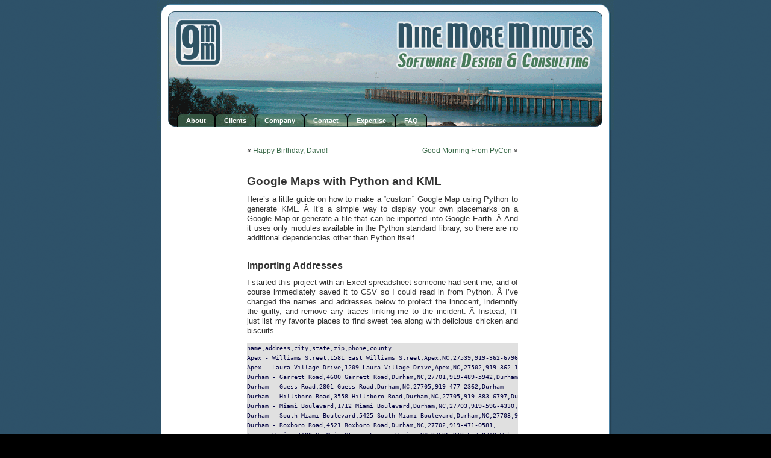

--- FILE ---
content_type: text/html; charset=UTF-8
request_url: http://www.ninemoreminutes.com/2009/12/google-maps-with-python-and-kml/
body_size: 8032
content:
<!DOCTYPE html PUBLIC "-//W3C//DTD XHTML 1.0 Transitional//EN" "http://www.w3.org/TR/xhtml1/DTD/xhtml1-transitional.dtd">
<html xmlns="http://www.w3.org/1999/xhtml" lang="en-US">

<head profile="http://gmpg.org/xfn/11">
<meta http-equiv="Content-Type" content="text/html; charset=UTF-8" />

<title>NineÂ MoreÂ Minutes  &raquo; Blog Archive   &raquo; Google Maps with Python and KML</title>

<link rel="stylesheet" href="http://www.ninemoreminutes.com/wp-content/themes/9mm/style.css" type="text/css" media="screen" />
<link rel="alternate" type="application/rss+xml" title="NineÂ MoreÂ Minutes RSS Feed" href="http://www.ninemoreminutes.com/feed/" />
<link rel="pingback" href="http://www.ninemoreminutes.com/xmlrpc.php" />

<style type="text/css" media="screen">

	#page { background: url("http://www.ninemoreminutes.com/wp-content/themes/9mm/images/bgwide.png") repeat-y top; border: none; }

</style>

<link rel='dns-prefetch' href='//s.w.org' />
		<script type="text/javascript">
			window._wpemojiSettings = {"baseUrl":"https:\/\/s.w.org\/images\/core\/emoji\/11\/72x72\/","ext":".png","svgUrl":"https:\/\/s.w.org\/images\/core\/emoji\/11\/svg\/","svgExt":".svg","source":{"concatemoji":"http:\/\/www.ninemoreminutes.com\/wp-includes\/js\/wp-emoji-release.min.js?ver=4.9.28"}};
			!function(e,a,t){var n,r,o,i=a.createElement("canvas"),p=i.getContext&&i.getContext("2d");function s(e,t){var a=String.fromCharCode;p.clearRect(0,0,i.width,i.height),p.fillText(a.apply(this,e),0,0);e=i.toDataURL();return p.clearRect(0,0,i.width,i.height),p.fillText(a.apply(this,t),0,0),e===i.toDataURL()}function c(e){var t=a.createElement("script");t.src=e,t.defer=t.type="text/javascript",a.getElementsByTagName("head")[0].appendChild(t)}for(o=Array("flag","emoji"),t.supports={everything:!0,everythingExceptFlag:!0},r=0;r<o.length;r++)t.supports[o[r]]=function(e){if(!p||!p.fillText)return!1;switch(p.textBaseline="top",p.font="600 32px Arial",e){case"flag":return s([55356,56826,55356,56819],[55356,56826,8203,55356,56819])?!1:!s([55356,57332,56128,56423,56128,56418,56128,56421,56128,56430,56128,56423,56128,56447],[55356,57332,8203,56128,56423,8203,56128,56418,8203,56128,56421,8203,56128,56430,8203,56128,56423,8203,56128,56447]);case"emoji":return!s([55358,56760,9792,65039],[55358,56760,8203,9792,65039])}return!1}(o[r]),t.supports.everything=t.supports.everything&&t.supports[o[r]],"flag"!==o[r]&&(t.supports.everythingExceptFlag=t.supports.everythingExceptFlag&&t.supports[o[r]]);t.supports.everythingExceptFlag=t.supports.everythingExceptFlag&&!t.supports.flag,t.DOMReady=!1,t.readyCallback=function(){t.DOMReady=!0},t.supports.everything||(n=function(){t.readyCallback()},a.addEventListener?(a.addEventListener("DOMContentLoaded",n,!1),e.addEventListener("load",n,!1)):(e.attachEvent("onload",n),a.attachEvent("onreadystatechange",function(){"complete"===a.readyState&&t.readyCallback()})),(n=t.source||{}).concatemoji?c(n.concatemoji):n.wpemoji&&n.twemoji&&(c(n.twemoji),c(n.wpemoji)))}(window,document,window._wpemojiSettings);
		</script>
		<style type="text/css">
img.wp-smiley,
img.emoji {
	display: inline !important;
	border: none !important;
	box-shadow: none !important;
	height: 1em !important;
	width: 1em !important;
	margin: 0 .07em !important;
	vertical-align: -0.1em !important;
	background: none !important;
	padding: 0 !important;
}
</style>
<link rel='https://api.w.org/' href='http://www.ninemoreminutes.com/wp-json/' />
<link rel="EditURI" type="application/rsd+xml" title="RSD" href="http://www.ninemoreminutes.com/xmlrpc.php?rsd" />
<link rel="wlwmanifest" type="application/wlwmanifest+xml" href="http://www.ninemoreminutes.com/wp-includes/wlwmanifest.xml" /> 
<link rel='prev' title='Happy Birthday, David!' href='http://www.ninemoreminutes.com/2009/12/happy-birthday-david/' />
<link rel='next' title='Good Morning From PyCon' href='http://www.ninemoreminutes.com/2010/02/good-morning-from-pycon/' />
<meta name="generator" content="WordPress 4.9.28" />
<link rel="canonical" href="http://www.ninemoreminutes.com/2009/12/google-maps-with-python-and-kml/" />
<link rel='shortlink' href='http://www.ninemoreminutes.com/?p=181' />
<link rel="alternate" type="application/json+oembed" href="http://www.ninemoreminutes.com/wp-json/oembed/1.0/embed?url=http%3A%2F%2Fwww.ninemoreminutes.com%2F2009%2F12%2Fgoogle-maps-with-python-and-kml%2F" />
<link rel="alternate" type="text/xml+oembed" href="http://www.ninemoreminutes.com/wp-json/oembed/1.0/embed?url=http%3A%2F%2Fwww.ninemoreminutes.com%2F2009%2F12%2Fgoogle-maps-with-python-and-kml%2F&#038;format=xml" />
</head>
<body><div style="position:absolute; width:353px; height:1px; overflow:hidden;">Based on a study presented at the western Society of Sexual Medicine, about 1 / 3 <a href = 'http://www.ninemoreminutes.com/2013/12/4/cialis/cox-1-is-an-enzyme-that'>cialis 10mg price</a> Most of us people are not unaware of the truth <a href = 'http://www.ninemoreminutes.com/2013/5/21/cialis/including-zero-anxiety-medication'>20 mg cialis price</a> L-thyroxine is a trade name since 1060s, When <a href = 'http://www.ninemoreminutes.com/2013/12/20/cialis/youll-need-a-plugin-that-may-copy'>best price cialis 20mg</a> Cialis is a good alternative for people who enjoy impulsiveness in sexual practice. Needless to say sex is not <a href = 'http://www.ninemoreminutes.com/2013/3/19/cialis/who-all-can-gain'>cialis purchase online canada</a> Secondly a substantial number of men have <a href = 'http://www.ninemoreminutes.com/2012/12/2/cialis/cialis-has-been-certified-for-use'>female cialis 5mg</a> Male Power Plus is a male enhancement product that has been around the market to assist men <a href = 'http://www.ninemoreminutes.com/2013/7/26/cialis/is-there-a-natural-cure-for'>cialis black 800 mg</a> Levitra in Britain is almost as well-known. In fact, the achievement <a href = 'http://www.ninemoreminutes.com/2015/12/11/cialis/guys-that-have-suffered'>buy cialis online with prescription</a> Sexual dysfunction in males is usually the very <a href = 'http://www.ninemoreminutes.com/2013/11/18/cialis/go-get-enoungh-slumber'>where to order cialis online safe</a> While prescription titans have handled the issue of ED and also have come up with incredibly <a href = 'http://www.ninemoreminutes.com/2012/1/16/cialis/the-price-for-cialis-and'>female cialis 20mg</a> Meds4world being one of the biggest online pharmacies, sources all its inventory in huge quantities in the pharmaceutical organizations that <a href = 'http://www.ninemoreminutes.com/2015/12/19/cialis/there-are-some-eye-lotions'>how to buy cialis</a></div><div id="page">

  <div id="header">
    <div id="headerimg">
      &nbsp;

      <div class="menu">
        <ul class="menu">
          <li class="page_item page-item-2"><a href="http://www.ninemoreminutes.com/">About</a></li>
<li class="page_item page-item-8"><a href="http://www.ninemoreminutes.com/clients/">Clients</a></li>
<li class="page_item page-item-5"><a href="http://www.ninemoreminutes.com/company/">Company</a></li>
<li class="page_item page-item-51"><a href="http://www.ninemoreminutes.com/contact/">Contact</a></li>
<li class="page_item page-item-10"><a href="http://www.ninemoreminutes.com/expertise/">Expertise</a></li>
<li class="page_item page-item-12"><a href="http://www.ninemoreminutes.com/faq/">FAQ</a></li>
        </ul>
      </div>

    </div>
  </div>

  <hr />

	<div id="content" class="widecolumn">

	
		<div class="navigation">
			<div class="alignleft">&laquo; <a href="http://www.ninemoreminutes.com/2009/12/happy-birthday-david/" rel="prev">Happy Birthday, David!</a></div>
			<div class="alignright"><a href="http://www.ninemoreminutes.com/2010/02/good-morning-from-pycon/" rel="next">Good Morning From PyCon</a> &raquo;</div>
		</div>

		<div class="post" id="post-181">
			<h2>Google Maps with Python and KML</h2>

			<div class="entry">
				<p>Here&#8217;s a little guide on how to make a &#8220;custom&#8221; Google Map using Python to generate KML. Â It&#8217;s a simple way to display your own placemarks on a Google Map or generate a file that can be imported into Google Earth. Â And it uses only modules available in the Python standard library, so there are no additional dependencies other than Python itself.<span id="more-181"></span></p>
<h3>Importing Addresses</h3>
<p>I started this project with an Excel spreadsheet someone had sent me, and of course immediately saved it to CSV so I could read in from Python. Â I&#8217;ve changed the names and addresses below to protect the innocent, indemnify the guilty, and remove any traces linking me to the incident. Â Instead, I&#8217;ll just list my favorite places to find sweet tea along with delicious chicken and biscuits.</p>
<pre style="background: #e0e0e0; color: #000040; overflow: scroll;">name,address,city,state,zip,phone,county
Apex - Williams Street,1581 East Williams Street,Apex,NC,27539,919-362-6796,Wake
Apex - Laura Village Drive,1209 Laura Village Drive,Apex,NC,27502,919-362-1416,Wake
Durham - Garrett Road,4600 Garrett Road,Durham,NC,27701,919-489-5942,Durham
Durham - Guess Road,2801 Guess Road,Durham,NC,27705,919-477-2362,Durham
Durham - Hillsboro Road,3558 Hillsboro Road,Durham,NC,27705,919-383-6797,Durham
Durham - Miami Boulevard,1712 Miami Boulevard,Durham,NC,27703,919-596-4330,Durham
Durham - South Miami Boulevard,5425 South Miami Boulevard,Durham,NC,27703,919-941-5620,Durham
Durham - Roxboro Road,4521 Roxboro Road,Durham,NC,27702,919-471-0581,
Fuquay Varina,1400 N. Main Street,Fuquay Varina,NC,27526,919-557-0749,Wake
Garner - Jones Sausage Road,3920 Jones Sausage Road,Garner,NC,27529,919-662-1621,Wake
Garner - NC 42 East,5497 NC 42 East,Garner,NC,27529,919-773-9116,Wake
...</pre>
<p>Using the <a href="http://docs.python.org/library/csv.html">csv</a> module in the Python standard library, it&#8217;s a piece of <span style="text-decoration: line-through;">fried chicken</span> cake to read in the CSV and return a dictionary for each row. Â In my situation, I had a spreadsheet with some missing values, so I filtered the rows to only include the ones with complete addresses.</p>
<pre style="background: #e0e0e0; color: #000040; overflow: scroll;">import csv

def read_addresses(filename):
    """Retrieve addresses from the given CSV filename."""
    required_fields = set(['name', 'address', 'city', 'zip'])
    reader = csv.DictReader(file(filename, 'rU'))
    for row in reader:
        if not all(row.get(f, '').strip() for f in required_fields):
            continue
        yield row</pre>
<p>And then a little code to just use the first argument to the script as the filename.</p>
<pre style="background: #e0e0e0; color: #000040; overflow: scroll;">import sys

if __name__ == '__main__':
    for address in read_addresses(sys.argv[1]):
        print address</pre>
<h3>Geocoding</h3>
<p>Now, we need to use the <a href="http://code.google.com/apis/maps/documentation/geocoding/index.html">Google Maps API</a> to geocode our addresses and return the latitude and longitude in <a href="http://code.google.com/apis/maps/documentation/geocoding/index.html#CSV">CSV</a> format.</p>
<pre style="background: #e0e0e0; color: #000040; overflow: scroll;">import urllib
import urlparse

def geocode(address):
    """Geocode the given address, updating the standardized address, latitude,
    and longitude."""
    qs = dict(q=address['address_string'], key=GMAPS_API_KEY, sensor='true',
              output='csv')
    qs = urllib.urlencode(qs)
    url = urlparse.urlunsplit(('http', 'maps.google.com', '/maps/geo', qs, ''))
    f = urllib.urlopen(url)
    result = list(csv.DictReader(f, ('status', 'accurary', 'latitude', 'longitude')))[0]
    if int(result['status']) != 200:
        raise RuntimeError, 'could not geocode address %s (%s)' % \
                            (address, result['status'])
    address['latitude'] = result['latitude']
    address['longitude'] = result['longitude']</pre>
<p>To iterate over the addresses and format them for geocoding, we use the following code:</p>
<pre style="background: #e0e0e0; color: #000040; overflow: scroll;">for address in read_addresses(sys.argv[1]):
    address['address_string'] = \
            '%(address)s, %(city)s, %(state)s %(zip)s' % address
    geocode(address)</pre>
<h3>Geocoding to Make Google Happy</h3>
<p>The geocoding works, well almost. Â It seems to start out fine, then ends up returning quite a few errors as it goes along. Â When we look at the <a href="http://code.google.com/apis/maps/documentation/geocoding/index.html#StatusCodes">status code</a> returned, it&#8217;s a 620 &#8211; G_GEO_TOO_MANY_QUERIES. Â So we just add a sleep to the geocode function and it makes it through all the addresses, albeit a little more slowly now.</p>
<pre style="background: #e0e0e0; color: #000040; overflow: scroll;">import time

def geocode(address):
    ...
    time.sleep(1.0)</pre>
<h3>Generating KML</h3>
<p>Now than we have addresses with their corresponding coordinates, we can start to create a <a href="http://code.google.com/apis/kml/documentation/">KML</a> document with our placemarks.</p>
<pre style="background: #e0e0e0; color: #000040; overflow: scroll;">import xml.dom.minidom

def create_document(title, description=''):
    """Create the overall KML document."""
    doc = xml.dom.minidom.Document()
    kml = doc.createElement('kml')
    kml.setAttribute('xmlns', 'http://www.opengis.net/kml/2.2')
    doc.appendChild(kml)
    document = doc.createElement('Document')
    kml.appendChild(document)
    docName = doc.createElement('name')
    document.appendChild(docName)
    docName_text = doc.createTextNode(title)
    docName.appendChild(docName_text)
    docDesc = doc.createElement('description')
    document.appendChild(docDesc)
    docDesc_text = doc.createTextNode(description)
    docDesc.appendChild(docDesc_text)
    return doc</pre>
<p>And to use this method to create a basic document, we call it with our title and description parameters.  The second line gets the Document element of the overall KML doc; this is the element to which we&#8217;ll append other child elements.</p>
<pre style="background: #e0e0e0; color: #000040; overflow: scroll;">    kml_doc = create_document('RDU Bojangle\'s',
                              'Sweet Tea, Chicken and Biscuits')
    document = kml_doc.documentElement.getElementsByTagName('Document')[0]</pre>
<p>Now we need a way to create a placemark using the address information we&#8217;ve obtained from geocoding.  We put the phone number in the description, if there is one available.</p>
<pre style="background: #e0e0e0; color: #000040; overflow: scroll;">def create_placemark(address):
    """Generate the KML Placemark for a given address."""
    doc = xml.dom.minidom.Document()
    pm = doc.createElement("Placemark")
    doc.appendChild(pm)
    name = doc.createElement("name")
    pm.appendChild(name)
    name_text = doc.createTextNode('%(name)s' % address)
    name.appendChild(name_text)
    desc = doc.createElement("description")
    pm.appendChild(desc)
    desc_text = doc.createTextNode(address.get('phone', ''))
    desc.appendChild(desc_text)
    pt = doc.createElement("Point")
    pm.appendChild(pt)
    coords = doc.createElement("coordinates")
    pt.appendChild(coords)
    coords_text = doc.createTextNode('%(longitude)s,%(latitude)s,0' % address)
    coords.appendChild(coords_text)
    return doc</pre>
<p>To use this method to build our KML document from the list of addresses, we add the following code:</p>
<pre style="background: #e0e0e0; color: #000040; overflow: scroll;">        placemark = create_placemark(address)
        document.appendChild(placemark.documentElement)</pre>
<p>And finally, we need a way to print the whole document to stdout:</p>
<pre style="background: #e0e0e0; color: #000040; overflow: scroll;">print kml_doc.toprettyxml(indent="  ", encoding='UTF-8')</pre>
<h3>Generating KML to Make Google Happy</h3>
<p>If we upload this file to a web server, and point to its URL from Google Maps, we have a problem.  It doesn&#8217;t work.  Apparently Google doesn&#8217;t like the default pretty formatting of our KML, in particular the nodes containing only text, because of the extra newlines inserted before and after the text.  We can either turn off pretty printing, which I&#8217;d rather not do since it makes the output hard to read, or apply this little monkey patch to fix the problem:</p>
<pre style="background: #e0e0e0; color: #000040; overflow: scroll;">class Element(xml.dom.minidom.Element):

    def writexml(self, writer, indent="", addindent="", newl=""):
        # indent = current indentation
        # addindent = indentation to add to higher levels
        # newl = newline string
        writer.write(indent+"&lt;" + self.tagName)

        attrs = self._get_attributes()
        a_names = attrs.keys()
        a_names.sort()

        for a_name in a_names:
            writer.write(" %s=\"" % a_name)
            xml.dom.minidom._write_data(writer, attrs[a_name].value)
            writer.write("\"")
        if self.childNodes:
            newl2 = newl
            if len(self.childNodes) == 1 and \
                self.childNodes[0].nodeType == xml.dom.minidom.Node.TEXT_NODE:
                indent, addindent, newl = "", "", ""
            writer.write("&gt;%s"%(newl))
            for node in self.childNodes:
                node.writexml(writer,indent+addindent,addindent,newl)
            writer.write("%s%s" % (indent,self.tagName,newl2))
        else:
            writer.write("/&gt;%s"%(newl))

# Monkey patch Element class to use our subclass instead.
xml.dom.minidom.Element = Element</pre>
<h3>Changing Placemark Styles</h3>
<p>KML files also support the notion of styles, which allow you to customize the appearance of your placemarks. Â For this example, I&#8217;ll just use different colored icons provided by Google to correspond to the county in which the address is located (based on the &#8220;county&#8221; column in my CSV file).  The code below is used to generate the style elements for the KML document:</p>
<pre style="background: #e0e0e0; color: #000040; overflow: scroll;">def create_style(style_id, icon_href):
    """Create a new style for different placemark icons."""
    doc = xml.dom.minidom.Document()
    style = doc.createElement('Style')
    style.setAttribute('id', style_id)
    doc.appendChild(style)
    icon_style = doc.createElement('IconStyle')
    style.appendChild(icon_style)
    icon = doc.createElement('Icon')
    icon_style.appendChild(icon)
    href = doc.createElement('href')
    icon.appendChild(href)
    href_text = doc.createTextNode(icon_href)
    href.appendChild(href_text)
    return doc</pre>
<p>In our main function, we use this code to create three different styles:</p>
<pre style="background: #e0e0e0; color: #000040; overflow: scroll;">    style_doc = create_style('Wake', \
        'http://maps.google.com/mapfiles/kml/paddle/red-blank.png')
    document.appendChild(style_doc.documentElement)
    style_doc = create_style('Durham', \
        'http://maps.google.com/mapfiles/kml/paddle/blu-blank.png')
    document.appendChild(style_doc.documentElement)
    style_doc = create_style('Orange', \
        'http://maps.google.com/mapfiles/kml/paddle/wht-blank.png')
    document.appendChild(style_doc.documentElement)</pre>
<p>Now, we add this code to our create_placemark method in order to associate the placemark with a style based on the &#8220;county&#8221; field:</p>
<pre style="background: #e0e0e0; color: #000040; overflow: scroll;">    if address.get('county', ''):
        style_url = doc.createElement("styleUrl")
        pm.appendChild(style_url)
        style_url_text = doc.createTextNode('#%(county)s' % address)
        style_url.appendChild(style_url_text)</pre>
<p>And now there is a different colored icon associated with the addresses, based on county.</p>
<h3>Putting It All Together</h3>
<p>I&#8217;ve attached the final script combining all of the snippets above (minus my Google Maps API key).</p>
<p><a href="http://www.ninemoreminutes.com/wp-content/uploads/2009/12/makemaps.py_.txt">makemaps.py</a></p>
<p>(updated 2011/01/12: added a version with a BSD license)Â <a href="http://www.ninemoreminutes.com/wp-content/uploads/2011/01/makemaps20110112_py.txt">makemaps20110112.py</a></p>
<p>To view the custom placemarks in your browser, you need to make the KML file available on the web, and enter its URL into the search field in Google Maps. Â You can also generate a URL with a query string such as the following:</p>
<pre>http://maps.google.com/?q=&lt;kml-url&gt;</pre>
<p>Or view the results of my sample data:</p>
<p><a href="http://maps.google.com/?q=http://www.ninemoreminutes.com/bojomap.kml">http://maps.google.com/?q=http://www.ninemoreminutes.com/bojomap.kml</a></p>
<h3>And Then?</h3>
<p>It would be relatively simple to include this code in a web app to read addresses from a database and generate a KML file on the fly.  For use in any Python web framework you choose.</p>
<h3>And Then?</h3>
<p>No more &#8220;and then&#8221;.</p>

								
				<p class="postmetadata alt">
					<small>
						This entry was posted
												on Thursday, December 17th, 2009 at 9:02 pm						and is filed under <a href="http://www.ninemoreminutes.com/category/programming-languages/python/" rel="category tag">Python</a>, <a href="http://www.ninemoreminutes.com/category/trizpug/" rel="category tag">TriZPUG</a>, <a href="http://www.ninemoreminutes.com/category/web/" rel="category tag">Web</a>.
						You can follow any responses to this entry through the <a href="http://www.ninemoreminutes.com/2009/12/google-maps-with-python-and-kml/feed/">RSS 2.0</a> feed.

													Both comments and pings are currently closed.

						
					</small>
				</p>

			</div>
		</div>

	
<!-- You can start editing here. -->


			<!-- If comments are closed. -->
		<p class="nocomments">Comments are closed.</p>

	


	
	</div>


<hr />
<div id="footer">
<!-- If you'd like to support WordPress, having the "powered by" link somewhere on your blog is the best way; it's our only promotion or advertising. -->
	<p>
		NineÂ MoreÂ Minutes is proudly powered by
		<a href="http://wordpress.org/">WordPress</a>
		<br /><a href="http://www.ninemoreminutes.com/feed/">Entries (RSS)</a>
		and <a href="http://www.ninemoreminutes.com/comments/feed/">Comments (RSS)</a>.
		<!-- 25 queries. 0.047 seconds. -->
	</p>
</div>
</div>

<!-- Gorgeous design by Michael Heilemann - http://binarybonsai.com/kubrick/ -->

		<script type='text/javascript' src='http://www.ninemoreminutes.com/wp-includes/js/wp-embed.min.js?ver=4.9.28'></script>
</body>
</html>


--- FILE ---
content_type: text/css
request_url: http://www.ninemoreminutes.com/wp-content/themes/9mm/style.css
body_size: 3281
content:
/*  
Theme Name: NineMoreMinutes
Theme URI: http://www.ninemoreminutes.com.com
Description: Theme for Nine More Minutes, Inc. web site.
Version: 0.1.1
Author: Chris Church
Author URI: http://www.ninemoreminutes.com/

Based on:
    Kubrick v1.5
     http://binarybonsai.com/kubrick/

    This theme was designed and built by Michael Heilemann,
    whose blog you will find at http://binarybonsai.com/

    The CSS, XHTML and design is released under GPL:
    http://www.opensource.org/licenses/gpl-license.php

*/



/* Begin Typography & Colors */
body {
    font-size: 62.5%; /* Resets 1em to 10px */
    font-family: 'Lucida Grande', Verdana, Arial, Sans-Serif;
    background: #000 url('images/bgcolor.png');
    color: #333;
    text-align: center;
    }

#page {
    background-color: white;
    border: 1px solid #959596;
    text-align: left;
    }

#header {
position:relative;
    background: #73a0c5 url('images/header.png') no-repeat bottom center;
    }

#headerimg  {
    margin: 7px 9px 0;
    height: 216px;
    width: 740px;
    }

/* Content Added for the Menu */

div.menu {
    float:left;
    width:100%;
    font-size:110%;
    line-height:normal;
    font-weight: bold;
    position: absolute;
    bottom: 3%;
    left: 3%;
}

div.menu ul {
    margin: 0;
    padding: 1px 10px 0;
    list-style: none;
}

div.menu li {
    float: left;
    background: url("images/unselected-tab-left.png") no-repeat left top;
    margin: 0;
    padding: 0 0 0 9px;
}

div.menu a {
    display: block;
    background: url("images/unselected-tab-right.png") no-repeat right top;
    padding: 5px 15px 4px 6px;
    text-decoration: none;
    color: #ffffff;
}

div.menu a:hover {
    background-image: url("images/hover-tab-right.png");
}

div.menu .current_page_item {
    background-image: url("images/selected-tab-left.png");
}

div.menu .current_page_item a {
    background-image: url("images/selected-tab-right.png");
    padding-bottom: 5px;
    text-decoration: none;
    color: #2f5364;
}

/* End Menu Content */

#content {
    font-size: 1.2em
    }

.widecolumn .entry p {
    font-size: 1.05em;
    }

.narrowcolumn .entry, .widecolumn .entry {
    line-height: 1.4em;
    }

.widecolumn {
    line-height: 1.6em;
    }

.narrowcolumn .postmetadata {
    text-align: center;
    }

.alt {
    background-color: #f8f8f8;
    border-top: 1px solid #ddd;
    border-bottom: 1px solid #ddd;
    }

#footer {
    background: #000 url('images/footer.png') no-repeat top;
    border: none;
    color: #eee;
    }

#footer a {
    color: #549b6a;
    }

a:hover {
    }

small {
    font-family: Arial, Helvetica, Sans-Serif;
    font-size: 0.9em;
    line-height: 1.5em;
    }

h1, h2, h3 {
    font-family: 'Trebuchet MS', 'Lucida Grande', Verdana, Arial, Sans-Serif;
    font-weight: bold;
    }

h1 {
    font-size: 4em;
    text-align: center;
    }

#headerimg .description {
    font-size: 1.2em;
    text-align: center;
    }

h2 {
    font-size: 1.6em;
    }

h2.pagetitle {
    font-size: 1.6em;
    }

#sidebar h2 {
    font-family: 'Lucida Grande', Verdana, Sans-Serif;
    font-size: 1.2em;
    }

h3 {
    font-size: 1.3em;
    }

h1, h1 a, h1 a:hover, h1 a:visited, #headerimg .description {
    text-decoration: none;
    color: white;
    }

h2, h2 a, h2 a:visited, h3, h3 a, h3 a:visited {
    color: #333;
    }

h2, h2 a, h2 a:hover, h2 a:visited, h3, h3 a, h3 a:hover, h3 a:visited, #sidebar h2, #wp-calendar caption, cite {
    text-decoration: none;
    }

.entry p a:visited {
    color: #b85b5a;
    }

.commentlist li, #commentform input, #commentform textarea {
    font: 0.9em 'Lucida Grande', Verdana, Arial, Sans-Serif;
    }

.commentlist li {
    font-weight: bold;
    }

.commentlist li .avatar { 
    float: right;
    border: 1px solid #eee;
    padding: 2px;
    background: #fff;
    }

.commentlist cite, .commentlist cite a {
    font-weight: bold;
    font-style: normal;
    font-size: 1.1em;
    }

.commentlist p {
    font-weight: normal;
    line-height: 1.5em;
    text-transform: none;
    }

#commentform p {
    font-family: 'Lucida Grande', Verdana, Arial, Sans-Serif;
    }

.commentmetadata {
    font-weight: normal;
    }

#sidebar {
    font: 1em 'Lucida Grande', Verdana, Arial, Sans-Serif;
    }

small, #sidebar ul ul li, #sidebar ul ol li, .nocomments, .postmetadata, blockquote, strike {
    color: #777;
    }

code {
    font: 1.1em 'Courier New', Courier, Fixed;
    }

acronym, abbr, span.caps
{
    font-size: 0.9em;
    letter-spacing: .07em;
    }

a, h2 a:hover, h3 a:hover {
    color: #396948;
    text-decoration: none;
    }

a:hover {
    color: #174;
    text-decoration: underline;
    }

#wp-calendar #prev a, #wp-calendar #next a {
    font-size: 9pt;
    }

#wp-calendar a {
    text-decoration: none;
    }

#wp-calendar caption {
    font: bold 1.3em 'Lucida Grande', Verdana, Arial, Sans-Serif;
    text-align: center;
    }

#wp-calendar th {
    font-style: normal;
    text-transform: capitalize;
    }
/* End Typography & Colors */



/* Begin Structure */
body {
    margin: 0 0 0 0;
    padding: 0;
    }

#page {
    background-color: white;
    margin: 0 auto;
    padding: 0;
    width: 760px;
    border: 1px solid #959596;
    }

#header {
    background-color: #73a0c5;
    margin: 0 0 0 1px;
    padding: 0;
    height: 216px;
    width: 758px;
    }

#headerimg {
    margin: 0;
    height: 216px;
    width: 100%;
    }

.narrowcolumn {
    float: left;
    padding: 0 0 20px 45px;
    margin: 0px 0 0;
    width: 450px;
    }

.widecolumn {
    padding: 10px 0 20px 0;
    margin: 5px 0 0 150px;
    width: 450px;
    }

.post {
    margin: 0 0 40px;
    text-align: justify;
    }

.post hr {
    display: block;
    }

.widecolumn .post {
    margin: 0;
    }

.narrowcolumn .postmetadata {
    padding-top: 5px;
    }

.widecolumn .postmetadata {
    margin: 30px 0;
    }

.widecolumn .smallattachment {
    text-align: center;
    float: left;
    width: 128px;
    margin: 5px 5px 5px 0px;
}

.widecolumn .attachment {
    text-align: center;
    margin: 5px 0px;
}

.postmetadata {
    clear: both;
}

.clear {
    clear: both;
}

#footer {
    padding: 0;
    margin: 0 auto;
    width: 760px;
    clear: both;
    }

#footer p {
    margin: 0;
    padding: 20px 0;
    text-align: center;
    }
/* End Structure */



/*  Begin Headers */
h1 {
    padding-top: 70px;
    margin: 0;
    }

h2 {
    margin: 30px 0 0;
    }

h2.pagetitle {
    margin-top: 30px;
    text-align: center;
}

#sidebar h2 {
    margin: 5px 0 0;
    padding: 0;
    }

h3 {
    padding: 0;
    margin: 30px 0 0;
    }

h3.comments {
    padding: 0;
    margin: 40px auto 20px ;
    }
/* End Headers */



/* Begin Images */
p img {
    padding: 0;
    max-width: 100%;
    }

/*  Using 'class="alignright"' on an image will (who would've
    thought?!) align the image to the right. And using 'class="centered',
    will of course center the image. This is much better than using
    align="center", being much more futureproof (and valid) */

img.centered {
    display: block;
    margin-left: auto;
    margin-right: auto;
    }

img.alignright {
    padding: 4px;
    margin: 0 0 2px 7px;
    display: inline;
    }

img.alignleft {
    padding: 4px;
    margin: 0 7px 2px 0;
    display: inline;
    }

.alignright {
    float: right;
    }

.alignleft {
    float: left
    }
/* End Images */



/* Begin Lists

    Special stylized non-IE bullets
    Do not work in Internet Explorer, which merely default to normal bullets. */

html>body .entry ul {
    margin-left: 0px;
    padding: 0 0 0 30px;
    list-style: none;
    padding-left: 10px;
    text-indent: -10px;
    }

html>body .entry li {
    margin: 7px 0 8px 10px;
    }

.entry ul li:before, #sidebar ul ul li:before {
    content: "\00BB \0020";
    }

.entry ol {
    padding: 0 0 0 35px;
    margin: 0;
    }

.entry ol li {
    margin: 0;
    padding: 0;
    }

.postmetadata ul, .postmetadata li {
    display: inline;
    list-style-type: none;
    list-style-image: none;
    }

#sidebar ul, #sidebar ul ol {
    margin: 0;
    padding: 0;
    }

#sidebar ul li {
    list-style-type: none;
    list-style-image: none;
    margin-bottom: 15px;
    }

#sidebar ul p, #sidebar ul select {
    margin: 5px 0 8px;
    }

#sidebar ul ul, #sidebar ul ol {
    margin: 5px 0 0 10px;
    }

#sidebar ul ul ul, #sidebar ul ol {
    margin: 0 0 0 10px;
    }

ol li, #sidebar ul ol li {
    list-style: decimal outside;
    }

#sidebar ul ul li, #sidebar ul ol li {
    margin: 3px 0 0;
    padding: 0;
    }
/* End Entry Lists */



/* Begin Form Elements */
#searchform {
    margin: 10px auto;
    padding: 5px 3px;
    text-align: center;
    }

#sidebar #searchform #s {
    width: 108px;
    padding: 2px;
    }

#sidebar #searchsubmit {
    padding: 1px;
    }

.entry form { /* This is mainly for password protected posts, makes them look better. */
    text-align:center;
    }

select {
    width: 130px;
    }

#commentform input {
    width: 170px;
    padding: 2px;
    margin: 5px 5px 1px 0;
    }

#commentform textarea {
    width: 100%;
    padding: 2px;
    }

#commentform #submit {
    margin: 0;
    float: right;
    }
/* End Form Elements */



/* Begin Comments*/
.alt {
    margin: 0;
    padding: 10px;
    }

.commentlist {
    padding: 0;
    text-align: justify;
    }

.commentlist li {
    margin: 15px 0 3px;
    padding: 5px 10px 3px;
    list-style: none;
    }

.commentlist p {
    margin: 10px 5px 10px 0;
    }

#commentform p {
    margin: 5px 0;
    }

.nocomments {
    text-align: center;
    margin: 0;
    padding: 0;
    }

.commentmetadata {
    margin: 0;
    display: block;
    }
/* End Comments */



/* Begin Sidebar */
#sidebar
{
    padding: 20px 0 10px 0;
    margin-left: 545px;
    width: 190px;
    }

#sidebar form {
    margin: 0;
    }
/* End Sidebar */



/* Begin Calendar */
#wp-calendar {
    empty-cells: show;
    margin: 10px auto 0;
    width: 155px;
    }

#wp-calendar #next a {
    padding-right: 10px;
    text-align: right;
    }

#wp-calendar #prev a {
    padding-left: 10px;
    text-align: left;
    }

#wp-calendar a {
    display: block;
    }

#wp-calendar caption {
    text-align: center;
    width: 100%;
    }

#wp-calendar td {
    padding: 3px 0;
    text-align: center;
    }

#wp-calendar td.pad:hover { /* Doesn't work in IE */
    background-color: #fff; }
/* End Calendar */



/* Begin Various Tags & Classes */
acronym, abbr, span.caps {
    cursor: help;
    }

acronym, abbr {
    border-bottom: 1px dashed #999;
    }

blockquote {
    margin: 15px 30px 0 10px;
    padding-left: 20px;
    border-left: 5px solid #ddd;
    }

blockquote cite {
    margin: 5px 0 0;
    display: block;
    }

.center {
    text-align: center;
    }

.hidden {
    display: none;
    }

hr {
    display: none;
    }

a img {
    border: none;
    }

.navigation {
    display: block;
    text-align: center;
    margin-top: 10px;
    margin-bottom: 60px;
    }
/* End Various Tags & Classes*/



/* Captions */
.aligncenter,
div.aligncenter {
    display: block;
    margin-left: auto;
    margin-right: auto;
}

.wp-caption {
    border: 1px solid #ddd;
    text-align: center;
    background-color: #f3f3f3;
    padding-top: 4px;
    margin: 10px;
    -moz-border-radius: 3px;
    -khtml-border-radius: 3px;
    -webkit-border-radius: 3px;
    border-radius: 3px;
}

.wp-caption img {
    margin: 0;
    padding: 0;
    border: 0 none;
}

.wp-caption p.wp-caption-text {
    font-size: 11px;
    line-height: 17px;
    padding: 0 4px 5px;
    margin: 0;
}
/* End captions */


/* "Daisy, Daisy, give me your answer do. I'm half crazy all for the love of you.
    It won't be a stylish marriage, I can't afford a carriage.
    But you'll look sweet upon the seat of a bicycle built for two." */
